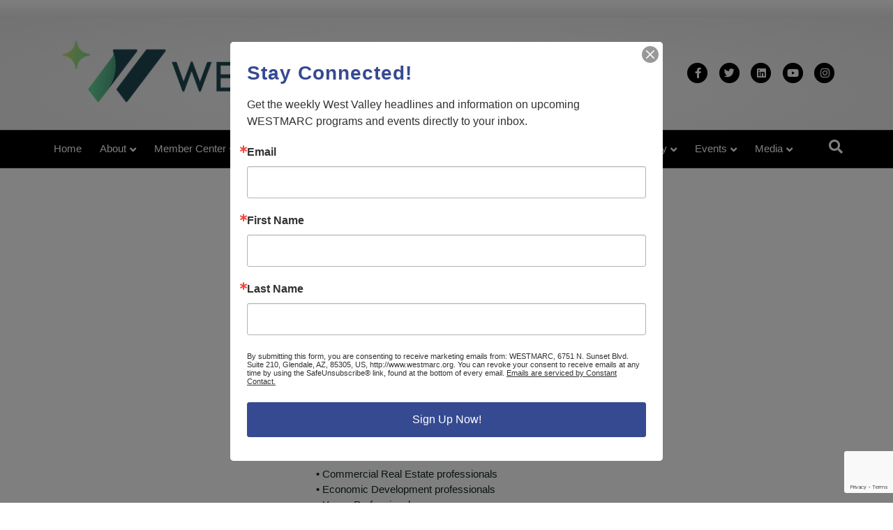

--- FILE ---
content_type: text/html; charset=utf-8
request_url: https://www.google.com/recaptcha/api2/anchor?ar=1&k=6LfHrSkUAAAAAPnKk5cT6JuKlKPzbwyTYuO8--Vr&co=aHR0cHM6Ly93d3cud2VzdG1hcmMub3JnOjQ0Mw..&hl=en&v=PoyoqOPhxBO7pBk68S4YbpHZ&size=invisible&anchor-ms=20000&execute-ms=30000&cb=gur8di30rlrr
body_size: 49548
content:
<!DOCTYPE HTML><html dir="ltr" lang="en"><head><meta http-equiv="Content-Type" content="text/html; charset=UTF-8">
<meta http-equiv="X-UA-Compatible" content="IE=edge">
<title>reCAPTCHA</title>
<style type="text/css">
/* cyrillic-ext */
@font-face {
  font-family: 'Roboto';
  font-style: normal;
  font-weight: 400;
  font-stretch: 100%;
  src: url(//fonts.gstatic.com/s/roboto/v48/KFO7CnqEu92Fr1ME7kSn66aGLdTylUAMa3GUBHMdazTgWw.woff2) format('woff2');
  unicode-range: U+0460-052F, U+1C80-1C8A, U+20B4, U+2DE0-2DFF, U+A640-A69F, U+FE2E-FE2F;
}
/* cyrillic */
@font-face {
  font-family: 'Roboto';
  font-style: normal;
  font-weight: 400;
  font-stretch: 100%;
  src: url(//fonts.gstatic.com/s/roboto/v48/KFO7CnqEu92Fr1ME7kSn66aGLdTylUAMa3iUBHMdazTgWw.woff2) format('woff2');
  unicode-range: U+0301, U+0400-045F, U+0490-0491, U+04B0-04B1, U+2116;
}
/* greek-ext */
@font-face {
  font-family: 'Roboto';
  font-style: normal;
  font-weight: 400;
  font-stretch: 100%;
  src: url(//fonts.gstatic.com/s/roboto/v48/KFO7CnqEu92Fr1ME7kSn66aGLdTylUAMa3CUBHMdazTgWw.woff2) format('woff2');
  unicode-range: U+1F00-1FFF;
}
/* greek */
@font-face {
  font-family: 'Roboto';
  font-style: normal;
  font-weight: 400;
  font-stretch: 100%;
  src: url(//fonts.gstatic.com/s/roboto/v48/KFO7CnqEu92Fr1ME7kSn66aGLdTylUAMa3-UBHMdazTgWw.woff2) format('woff2');
  unicode-range: U+0370-0377, U+037A-037F, U+0384-038A, U+038C, U+038E-03A1, U+03A3-03FF;
}
/* math */
@font-face {
  font-family: 'Roboto';
  font-style: normal;
  font-weight: 400;
  font-stretch: 100%;
  src: url(//fonts.gstatic.com/s/roboto/v48/KFO7CnqEu92Fr1ME7kSn66aGLdTylUAMawCUBHMdazTgWw.woff2) format('woff2');
  unicode-range: U+0302-0303, U+0305, U+0307-0308, U+0310, U+0312, U+0315, U+031A, U+0326-0327, U+032C, U+032F-0330, U+0332-0333, U+0338, U+033A, U+0346, U+034D, U+0391-03A1, U+03A3-03A9, U+03B1-03C9, U+03D1, U+03D5-03D6, U+03F0-03F1, U+03F4-03F5, U+2016-2017, U+2034-2038, U+203C, U+2040, U+2043, U+2047, U+2050, U+2057, U+205F, U+2070-2071, U+2074-208E, U+2090-209C, U+20D0-20DC, U+20E1, U+20E5-20EF, U+2100-2112, U+2114-2115, U+2117-2121, U+2123-214F, U+2190, U+2192, U+2194-21AE, U+21B0-21E5, U+21F1-21F2, U+21F4-2211, U+2213-2214, U+2216-22FF, U+2308-230B, U+2310, U+2319, U+231C-2321, U+2336-237A, U+237C, U+2395, U+239B-23B7, U+23D0, U+23DC-23E1, U+2474-2475, U+25AF, U+25B3, U+25B7, U+25BD, U+25C1, U+25CA, U+25CC, U+25FB, U+266D-266F, U+27C0-27FF, U+2900-2AFF, U+2B0E-2B11, U+2B30-2B4C, U+2BFE, U+3030, U+FF5B, U+FF5D, U+1D400-1D7FF, U+1EE00-1EEFF;
}
/* symbols */
@font-face {
  font-family: 'Roboto';
  font-style: normal;
  font-weight: 400;
  font-stretch: 100%;
  src: url(//fonts.gstatic.com/s/roboto/v48/KFO7CnqEu92Fr1ME7kSn66aGLdTylUAMaxKUBHMdazTgWw.woff2) format('woff2');
  unicode-range: U+0001-000C, U+000E-001F, U+007F-009F, U+20DD-20E0, U+20E2-20E4, U+2150-218F, U+2190, U+2192, U+2194-2199, U+21AF, U+21E6-21F0, U+21F3, U+2218-2219, U+2299, U+22C4-22C6, U+2300-243F, U+2440-244A, U+2460-24FF, U+25A0-27BF, U+2800-28FF, U+2921-2922, U+2981, U+29BF, U+29EB, U+2B00-2BFF, U+4DC0-4DFF, U+FFF9-FFFB, U+10140-1018E, U+10190-1019C, U+101A0, U+101D0-101FD, U+102E0-102FB, U+10E60-10E7E, U+1D2C0-1D2D3, U+1D2E0-1D37F, U+1F000-1F0FF, U+1F100-1F1AD, U+1F1E6-1F1FF, U+1F30D-1F30F, U+1F315, U+1F31C, U+1F31E, U+1F320-1F32C, U+1F336, U+1F378, U+1F37D, U+1F382, U+1F393-1F39F, U+1F3A7-1F3A8, U+1F3AC-1F3AF, U+1F3C2, U+1F3C4-1F3C6, U+1F3CA-1F3CE, U+1F3D4-1F3E0, U+1F3ED, U+1F3F1-1F3F3, U+1F3F5-1F3F7, U+1F408, U+1F415, U+1F41F, U+1F426, U+1F43F, U+1F441-1F442, U+1F444, U+1F446-1F449, U+1F44C-1F44E, U+1F453, U+1F46A, U+1F47D, U+1F4A3, U+1F4B0, U+1F4B3, U+1F4B9, U+1F4BB, U+1F4BF, U+1F4C8-1F4CB, U+1F4D6, U+1F4DA, U+1F4DF, U+1F4E3-1F4E6, U+1F4EA-1F4ED, U+1F4F7, U+1F4F9-1F4FB, U+1F4FD-1F4FE, U+1F503, U+1F507-1F50B, U+1F50D, U+1F512-1F513, U+1F53E-1F54A, U+1F54F-1F5FA, U+1F610, U+1F650-1F67F, U+1F687, U+1F68D, U+1F691, U+1F694, U+1F698, U+1F6AD, U+1F6B2, U+1F6B9-1F6BA, U+1F6BC, U+1F6C6-1F6CF, U+1F6D3-1F6D7, U+1F6E0-1F6EA, U+1F6F0-1F6F3, U+1F6F7-1F6FC, U+1F700-1F7FF, U+1F800-1F80B, U+1F810-1F847, U+1F850-1F859, U+1F860-1F887, U+1F890-1F8AD, U+1F8B0-1F8BB, U+1F8C0-1F8C1, U+1F900-1F90B, U+1F93B, U+1F946, U+1F984, U+1F996, U+1F9E9, U+1FA00-1FA6F, U+1FA70-1FA7C, U+1FA80-1FA89, U+1FA8F-1FAC6, U+1FACE-1FADC, U+1FADF-1FAE9, U+1FAF0-1FAF8, U+1FB00-1FBFF;
}
/* vietnamese */
@font-face {
  font-family: 'Roboto';
  font-style: normal;
  font-weight: 400;
  font-stretch: 100%;
  src: url(//fonts.gstatic.com/s/roboto/v48/KFO7CnqEu92Fr1ME7kSn66aGLdTylUAMa3OUBHMdazTgWw.woff2) format('woff2');
  unicode-range: U+0102-0103, U+0110-0111, U+0128-0129, U+0168-0169, U+01A0-01A1, U+01AF-01B0, U+0300-0301, U+0303-0304, U+0308-0309, U+0323, U+0329, U+1EA0-1EF9, U+20AB;
}
/* latin-ext */
@font-face {
  font-family: 'Roboto';
  font-style: normal;
  font-weight: 400;
  font-stretch: 100%;
  src: url(//fonts.gstatic.com/s/roboto/v48/KFO7CnqEu92Fr1ME7kSn66aGLdTylUAMa3KUBHMdazTgWw.woff2) format('woff2');
  unicode-range: U+0100-02BA, U+02BD-02C5, U+02C7-02CC, U+02CE-02D7, U+02DD-02FF, U+0304, U+0308, U+0329, U+1D00-1DBF, U+1E00-1E9F, U+1EF2-1EFF, U+2020, U+20A0-20AB, U+20AD-20C0, U+2113, U+2C60-2C7F, U+A720-A7FF;
}
/* latin */
@font-face {
  font-family: 'Roboto';
  font-style: normal;
  font-weight: 400;
  font-stretch: 100%;
  src: url(//fonts.gstatic.com/s/roboto/v48/KFO7CnqEu92Fr1ME7kSn66aGLdTylUAMa3yUBHMdazQ.woff2) format('woff2');
  unicode-range: U+0000-00FF, U+0131, U+0152-0153, U+02BB-02BC, U+02C6, U+02DA, U+02DC, U+0304, U+0308, U+0329, U+2000-206F, U+20AC, U+2122, U+2191, U+2193, U+2212, U+2215, U+FEFF, U+FFFD;
}
/* cyrillic-ext */
@font-face {
  font-family: 'Roboto';
  font-style: normal;
  font-weight: 500;
  font-stretch: 100%;
  src: url(//fonts.gstatic.com/s/roboto/v48/KFO7CnqEu92Fr1ME7kSn66aGLdTylUAMa3GUBHMdazTgWw.woff2) format('woff2');
  unicode-range: U+0460-052F, U+1C80-1C8A, U+20B4, U+2DE0-2DFF, U+A640-A69F, U+FE2E-FE2F;
}
/* cyrillic */
@font-face {
  font-family: 'Roboto';
  font-style: normal;
  font-weight: 500;
  font-stretch: 100%;
  src: url(//fonts.gstatic.com/s/roboto/v48/KFO7CnqEu92Fr1ME7kSn66aGLdTylUAMa3iUBHMdazTgWw.woff2) format('woff2');
  unicode-range: U+0301, U+0400-045F, U+0490-0491, U+04B0-04B1, U+2116;
}
/* greek-ext */
@font-face {
  font-family: 'Roboto';
  font-style: normal;
  font-weight: 500;
  font-stretch: 100%;
  src: url(//fonts.gstatic.com/s/roboto/v48/KFO7CnqEu92Fr1ME7kSn66aGLdTylUAMa3CUBHMdazTgWw.woff2) format('woff2');
  unicode-range: U+1F00-1FFF;
}
/* greek */
@font-face {
  font-family: 'Roboto';
  font-style: normal;
  font-weight: 500;
  font-stretch: 100%;
  src: url(//fonts.gstatic.com/s/roboto/v48/KFO7CnqEu92Fr1ME7kSn66aGLdTylUAMa3-UBHMdazTgWw.woff2) format('woff2');
  unicode-range: U+0370-0377, U+037A-037F, U+0384-038A, U+038C, U+038E-03A1, U+03A3-03FF;
}
/* math */
@font-face {
  font-family: 'Roboto';
  font-style: normal;
  font-weight: 500;
  font-stretch: 100%;
  src: url(//fonts.gstatic.com/s/roboto/v48/KFO7CnqEu92Fr1ME7kSn66aGLdTylUAMawCUBHMdazTgWw.woff2) format('woff2');
  unicode-range: U+0302-0303, U+0305, U+0307-0308, U+0310, U+0312, U+0315, U+031A, U+0326-0327, U+032C, U+032F-0330, U+0332-0333, U+0338, U+033A, U+0346, U+034D, U+0391-03A1, U+03A3-03A9, U+03B1-03C9, U+03D1, U+03D5-03D6, U+03F0-03F1, U+03F4-03F5, U+2016-2017, U+2034-2038, U+203C, U+2040, U+2043, U+2047, U+2050, U+2057, U+205F, U+2070-2071, U+2074-208E, U+2090-209C, U+20D0-20DC, U+20E1, U+20E5-20EF, U+2100-2112, U+2114-2115, U+2117-2121, U+2123-214F, U+2190, U+2192, U+2194-21AE, U+21B0-21E5, U+21F1-21F2, U+21F4-2211, U+2213-2214, U+2216-22FF, U+2308-230B, U+2310, U+2319, U+231C-2321, U+2336-237A, U+237C, U+2395, U+239B-23B7, U+23D0, U+23DC-23E1, U+2474-2475, U+25AF, U+25B3, U+25B7, U+25BD, U+25C1, U+25CA, U+25CC, U+25FB, U+266D-266F, U+27C0-27FF, U+2900-2AFF, U+2B0E-2B11, U+2B30-2B4C, U+2BFE, U+3030, U+FF5B, U+FF5D, U+1D400-1D7FF, U+1EE00-1EEFF;
}
/* symbols */
@font-face {
  font-family: 'Roboto';
  font-style: normal;
  font-weight: 500;
  font-stretch: 100%;
  src: url(//fonts.gstatic.com/s/roboto/v48/KFO7CnqEu92Fr1ME7kSn66aGLdTylUAMaxKUBHMdazTgWw.woff2) format('woff2');
  unicode-range: U+0001-000C, U+000E-001F, U+007F-009F, U+20DD-20E0, U+20E2-20E4, U+2150-218F, U+2190, U+2192, U+2194-2199, U+21AF, U+21E6-21F0, U+21F3, U+2218-2219, U+2299, U+22C4-22C6, U+2300-243F, U+2440-244A, U+2460-24FF, U+25A0-27BF, U+2800-28FF, U+2921-2922, U+2981, U+29BF, U+29EB, U+2B00-2BFF, U+4DC0-4DFF, U+FFF9-FFFB, U+10140-1018E, U+10190-1019C, U+101A0, U+101D0-101FD, U+102E0-102FB, U+10E60-10E7E, U+1D2C0-1D2D3, U+1D2E0-1D37F, U+1F000-1F0FF, U+1F100-1F1AD, U+1F1E6-1F1FF, U+1F30D-1F30F, U+1F315, U+1F31C, U+1F31E, U+1F320-1F32C, U+1F336, U+1F378, U+1F37D, U+1F382, U+1F393-1F39F, U+1F3A7-1F3A8, U+1F3AC-1F3AF, U+1F3C2, U+1F3C4-1F3C6, U+1F3CA-1F3CE, U+1F3D4-1F3E0, U+1F3ED, U+1F3F1-1F3F3, U+1F3F5-1F3F7, U+1F408, U+1F415, U+1F41F, U+1F426, U+1F43F, U+1F441-1F442, U+1F444, U+1F446-1F449, U+1F44C-1F44E, U+1F453, U+1F46A, U+1F47D, U+1F4A3, U+1F4B0, U+1F4B3, U+1F4B9, U+1F4BB, U+1F4BF, U+1F4C8-1F4CB, U+1F4D6, U+1F4DA, U+1F4DF, U+1F4E3-1F4E6, U+1F4EA-1F4ED, U+1F4F7, U+1F4F9-1F4FB, U+1F4FD-1F4FE, U+1F503, U+1F507-1F50B, U+1F50D, U+1F512-1F513, U+1F53E-1F54A, U+1F54F-1F5FA, U+1F610, U+1F650-1F67F, U+1F687, U+1F68D, U+1F691, U+1F694, U+1F698, U+1F6AD, U+1F6B2, U+1F6B9-1F6BA, U+1F6BC, U+1F6C6-1F6CF, U+1F6D3-1F6D7, U+1F6E0-1F6EA, U+1F6F0-1F6F3, U+1F6F7-1F6FC, U+1F700-1F7FF, U+1F800-1F80B, U+1F810-1F847, U+1F850-1F859, U+1F860-1F887, U+1F890-1F8AD, U+1F8B0-1F8BB, U+1F8C0-1F8C1, U+1F900-1F90B, U+1F93B, U+1F946, U+1F984, U+1F996, U+1F9E9, U+1FA00-1FA6F, U+1FA70-1FA7C, U+1FA80-1FA89, U+1FA8F-1FAC6, U+1FACE-1FADC, U+1FADF-1FAE9, U+1FAF0-1FAF8, U+1FB00-1FBFF;
}
/* vietnamese */
@font-face {
  font-family: 'Roboto';
  font-style: normal;
  font-weight: 500;
  font-stretch: 100%;
  src: url(//fonts.gstatic.com/s/roboto/v48/KFO7CnqEu92Fr1ME7kSn66aGLdTylUAMa3OUBHMdazTgWw.woff2) format('woff2');
  unicode-range: U+0102-0103, U+0110-0111, U+0128-0129, U+0168-0169, U+01A0-01A1, U+01AF-01B0, U+0300-0301, U+0303-0304, U+0308-0309, U+0323, U+0329, U+1EA0-1EF9, U+20AB;
}
/* latin-ext */
@font-face {
  font-family: 'Roboto';
  font-style: normal;
  font-weight: 500;
  font-stretch: 100%;
  src: url(//fonts.gstatic.com/s/roboto/v48/KFO7CnqEu92Fr1ME7kSn66aGLdTylUAMa3KUBHMdazTgWw.woff2) format('woff2');
  unicode-range: U+0100-02BA, U+02BD-02C5, U+02C7-02CC, U+02CE-02D7, U+02DD-02FF, U+0304, U+0308, U+0329, U+1D00-1DBF, U+1E00-1E9F, U+1EF2-1EFF, U+2020, U+20A0-20AB, U+20AD-20C0, U+2113, U+2C60-2C7F, U+A720-A7FF;
}
/* latin */
@font-face {
  font-family: 'Roboto';
  font-style: normal;
  font-weight: 500;
  font-stretch: 100%;
  src: url(//fonts.gstatic.com/s/roboto/v48/KFO7CnqEu92Fr1ME7kSn66aGLdTylUAMa3yUBHMdazQ.woff2) format('woff2');
  unicode-range: U+0000-00FF, U+0131, U+0152-0153, U+02BB-02BC, U+02C6, U+02DA, U+02DC, U+0304, U+0308, U+0329, U+2000-206F, U+20AC, U+2122, U+2191, U+2193, U+2212, U+2215, U+FEFF, U+FFFD;
}
/* cyrillic-ext */
@font-face {
  font-family: 'Roboto';
  font-style: normal;
  font-weight: 900;
  font-stretch: 100%;
  src: url(//fonts.gstatic.com/s/roboto/v48/KFO7CnqEu92Fr1ME7kSn66aGLdTylUAMa3GUBHMdazTgWw.woff2) format('woff2');
  unicode-range: U+0460-052F, U+1C80-1C8A, U+20B4, U+2DE0-2DFF, U+A640-A69F, U+FE2E-FE2F;
}
/* cyrillic */
@font-face {
  font-family: 'Roboto';
  font-style: normal;
  font-weight: 900;
  font-stretch: 100%;
  src: url(//fonts.gstatic.com/s/roboto/v48/KFO7CnqEu92Fr1ME7kSn66aGLdTylUAMa3iUBHMdazTgWw.woff2) format('woff2');
  unicode-range: U+0301, U+0400-045F, U+0490-0491, U+04B0-04B1, U+2116;
}
/* greek-ext */
@font-face {
  font-family: 'Roboto';
  font-style: normal;
  font-weight: 900;
  font-stretch: 100%;
  src: url(//fonts.gstatic.com/s/roboto/v48/KFO7CnqEu92Fr1ME7kSn66aGLdTylUAMa3CUBHMdazTgWw.woff2) format('woff2');
  unicode-range: U+1F00-1FFF;
}
/* greek */
@font-face {
  font-family: 'Roboto';
  font-style: normal;
  font-weight: 900;
  font-stretch: 100%;
  src: url(//fonts.gstatic.com/s/roboto/v48/KFO7CnqEu92Fr1ME7kSn66aGLdTylUAMa3-UBHMdazTgWw.woff2) format('woff2');
  unicode-range: U+0370-0377, U+037A-037F, U+0384-038A, U+038C, U+038E-03A1, U+03A3-03FF;
}
/* math */
@font-face {
  font-family: 'Roboto';
  font-style: normal;
  font-weight: 900;
  font-stretch: 100%;
  src: url(//fonts.gstatic.com/s/roboto/v48/KFO7CnqEu92Fr1ME7kSn66aGLdTylUAMawCUBHMdazTgWw.woff2) format('woff2');
  unicode-range: U+0302-0303, U+0305, U+0307-0308, U+0310, U+0312, U+0315, U+031A, U+0326-0327, U+032C, U+032F-0330, U+0332-0333, U+0338, U+033A, U+0346, U+034D, U+0391-03A1, U+03A3-03A9, U+03B1-03C9, U+03D1, U+03D5-03D6, U+03F0-03F1, U+03F4-03F5, U+2016-2017, U+2034-2038, U+203C, U+2040, U+2043, U+2047, U+2050, U+2057, U+205F, U+2070-2071, U+2074-208E, U+2090-209C, U+20D0-20DC, U+20E1, U+20E5-20EF, U+2100-2112, U+2114-2115, U+2117-2121, U+2123-214F, U+2190, U+2192, U+2194-21AE, U+21B0-21E5, U+21F1-21F2, U+21F4-2211, U+2213-2214, U+2216-22FF, U+2308-230B, U+2310, U+2319, U+231C-2321, U+2336-237A, U+237C, U+2395, U+239B-23B7, U+23D0, U+23DC-23E1, U+2474-2475, U+25AF, U+25B3, U+25B7, U+25BD, U+25C1, U+25CA, U+25CC, U+25FB, U+266D-266F, U+27C0-27FF, U+2900-2AFF, U+2B0E-2B11, U+2B30-2B4C, U+2BFE, U+3030, U+FF5B, U+FF5D, U+1D400-1D7FF, U+1EE00-1EEFF;
}
/* symbols */
@font-face {
  font-family: 'Roboto';
  font-style: normal;
  font-weight: 900;
  font-stretch: 100%;
  src: url(//fonts.gstatic.com/s/roboto/v48/KFO7CnqEu92Fr1ME7kSn66aGLdTylUAMaxKUBHMdazTgWw.woff2) format('woff2');
  unicode-range: U+0001-000C, U+000E-001F, U+007F-009F, U+20DD-20E0, U+20E2-20E4, U+2150-218F, U+2190, U+2192, U+2194-2199, U+21AF, U+21E6-21F0, U+21F3, U+2218-2219, U+2299, U+22C4-22C6, U+2300-243F, U+2440-244A, U+2460-24FF, U+25A0-27BF, U+2800-28FF, U+2921-2922, U+2981, U+29BF, U+29EB, U+2B00-2BFF, U+4DC0-4DFF, U+FFF9-FFFB, U+10140-1018E, U+10190-1019C, U+101A0, U+101D0-101FD, U+102E0-102FB, U+10E60-10E7E, U+1D2C0-1D2D3, U+1D2E0-1D37F, U+1F000-1F0FF, U+1F100-1F1AD, U+1F1E6-1F1FF, U+1F30D-1F30F, U+1F315, U+1F31C, U+1F31E, U+1F320-1F32C, U+1F336, U+1F378, U+1F37D, U+1F382, U+1F393-1F39F, U+1F3A7-1F3A8, U+1F3AC-1F3AF, U+1F3C2, U+1F3C4-1F3C6, U+1F3CA-1F3CE, U+1F3D4-1F3E0, U+1F3ED, U+1F3F1-1F3F3, U+1F3F5-1F3F7, U+1F408, U+1F415, U+1F41F, U+1F426, U+1F43F, U+1F441-1F442, U+1F444, U+1F446-1F449, U+1F44C-1F44E, U+1F453, U+1F46A, U+1F47D, U+1F4A3, U+1F4B0, U+1F4B3, U+1F4B9, U+1F4BB, U+1F4BF, U+1F4C8-1F4CB, U+1F4D6, U+1F4DA, U+1F4DF, U+1F4E3-1F4E6, U+1F4EA-1F4ED, U+1F4F7, U+1F4F9-1F4FB, U+1F4FD-1F4FE, U+1F503, U+1F507-1F50B, U+1F50D, U+1F512-1F513, U+1F53E-1F54A, U+1F54F-1F5FA, U+1F610, U+1F650-1F67F, U+1F687, U+1F68D, U+1F691, U+1F694, U+1F698, U+1F6AD, U+1F6B2, U+1F6B9-1F6BA, U+1F6BC, U+1F6C6-1F6CF, U+1F6D3-1F6D7, U+1F6E0-1F6EA, U+1F6F0-1F6F3, U+1F6F7-1F6FC, U+1F700-1F7FF, U+1F800-1F80B, U+1F810-1F847, U+1F850-1F859, U+1F860-1F887, U+1F890-1F8AD, U+1F8B0-1F8BB, U+1F8C0-1F8C1, U+1F900-1F90B, U+1F93B, U+1F946, U+1F984, U+1F996, U+1F9E9, U+1FA00-1FA6F, U+1FA70-1FA7C, U+1FA80-1FA89, U+1FA8F-1FAC6, U+1FACE-1FADC, U+1FADF-1FAE9, U+1FAF0-1FAF8, U+1FB00-1FBFF;
}
/* vietnamese */
@font-face {
  font-family: 'Roboto';
  font-style: normal;
  font-weight: 900;
  font-stretch: 100%;
  src: url(//fonts.gstatic.com/s/roboto/v48/KFO7CnqEu92Fr1ME7kSn66aGLdTylUAMa3OUBHMdazTgWw.woff2) format('woff2');
  unicode-range: U+0102-0103, U+0110-0111, U+0128-0129, U+0168-0169, U+01A0-01A1, U+01AF-01B0, U+0300-0301, U+0303-0304, U+0308-0309, U+0323, U+0329, U+1EA0-1EF9, U+20AB;
}
/* latin-ext */
@font-face {
  font-family: 'Roboto';
  font-style: normal;
  font-weight: 900;
  font-stretch: 100%;
  src: url(//fonts.gstatic.com/s/roboto/v48/KFO7CnqEu92Fr1ME7kSn66aGLdTylUAMa3KUBHMdazTgWw.woff2) format('woff2');
  unicode-range: U+0100-02BA, U+02BD-02C5, U+02C7-02CC, U+02CE-02D7, U+02DD-02FF, U+0304, U+0308, U+0329, U+1D00-1DBF, U+1E00-1E9F, U+1EF2-1EFF, U+2020, U+20A0-20AB, U+20AD-20C0, U+2113, U+2C60-2C7F, U+A720-A7FF;
}
/* latin */
@font-face {
  font-family: 'Roboto';
  font-style: normal;
  font-weight: 900;
  font-stretch: 100%;
  src: url(//fonts.gstatic.com/s/roboto/v48/KFO7CnqEu92Fr1ME7kSn66aGLdTylUAMa3yUBHMdazQ.woff2) format('woff2');
  unicode-range: U+0000-00FF, U+0131, U+0152-0153, U+02BB-02BC, U+02C6, U+02DA, U+02DC, U+0304, U+0308, U+0329, U+2000-206F, U+20AC, U+2122, U+2191, U+2193, U+2212, U+2215, U+FEFF, U+FFFD;
}

</style>
<link rel="stylesheet" type="text/css" href="https://www.gstatic.com/recaptcha/releases/PoyoqOPhxBO7pBk68S4YbpHZ/styles__ltr.css">
<script nonce="4c32K6RiyAnNhajGOUqdXA" type="text/javascript">window['__recaptcha_api'] = 'https://www.google.com/recaptcha/api2/';</script>
<script type="text/javascript" src="https://www.gstatic.com/recaptcha/releases/PoyoqOPhxBO7pBk68S4YbpHZ/recaptcha__en.js" nonce="4c32K6RiyAnNhajGOUqdXA">
      
    </script></head>
<body><div id="rc-anchor-alert" class="rc-anchor-alert"></div>
<input type="hidden" id="recaptcha-token" value="[base64]">
<script type="text/javascript" nonce="4c32K6RiyAnNhajGOUqdXA">
      recaptcha.anchor.Main.init("[\x22ainput\x22,[\x22bgdata\x22,\x22\x22,\[base64]/[base64]/[base64]/ZyhXLGgpOnEoW04sMjEsbF0sVywwKSxoKSxmYWxzZSxmYWxzZSl9Y2F0Y2goayl7RygzNTgsVyk/[base64]/[base64]/[base64]/[base64]/[base64]/[base64]/[base64]/bmV3IEJbT10oRFswXSk6dz09Mj9uZXcgQltPXShEWzBdLERbMV0pOnc9PTM/bmV3IEJbT10oRFswXSxEWzFdLERbMl0pOnc9PTQ/[base64]/[base64]/[base64]/[base64]/[base64]\\u003d\x22,\[base64]\x22,\x22wrHDmUQ0w48UBMK5Q04KH8Oaw6I0wrlfRA9AIMOhw487YsKZYsKBc8O2eC3CnMOJw7F0w7jDqsOBw6HDo8OOVC7Dk8KnNsOwFMKRHXPDljPDrMOsw6bCs8Orw4tRwprDpMOTw57ClsO/Ul1oCcK7wrBKw5XCj1hqZmnDu00XRMOvw6zDqMOWw7cdRMKQB8O2cMKWw4HCoBhAFsOMw5XDvGHDp8OTThouwr3DoSkvA8OiXGrCr8Kzw7gRwpJFwqDDrAFDw5HDlcO3w7TDsUJywp/Dv8OPGGh4wq3CoMKabsKgwpBZXk5nw5EQwpTDi3s5wrPCmiN7QCLDuxbClzvDj8KHBsOswpcSdzjChRDDiB/CiBLDnUU2wpFbwr5Fw7zCtD7DmhvCjcOkb0vCjGvDucK8G8KcNj5uC27Dp2cuwoXCjsKqw7rCnsOCwpDDtTfCjmzDkn7DhSnDksKAYMKmwoomwrtNaW9Iwr7Clm9/w4wyCmdYw5JhJcKbDATCrXpQwq0gZMKhJ8KSwoABw6/DkcOMZsO6HMOOHXcXw7HDlsKNYFtYU8KmwoUowqvDmBTDtXHDjMKmwpAecBkTaVcNwpZWw6c2w7ZHw5tCLW8/[base64]/CjMKjVMKjDmvDvxHCs8KHe8KDAsOFfcO8wo4Gw4/DpVF+w4QTSMO0w6zDlcOseC0Gw5DCisOoSMKOfXgpwodiUMO6wol8P8K9LMOIwpwRw7rCpFwPPcK7MMKeKkvDqsOCRcOYw5jCrBAfAGFaDEkSHgMRw47DiylAaMOXw4XDq8OYw5PDosOqdcO8wo/DksOGw4DDvTJgacO3VSzDlcOfw64Ow7zDtMOhLsKYaT/DnRHCllVtw73Ch8KWw75VO0kkIsONO0LCqcOywqrDqGRndMOiUCzDuUlbw6/Cp8KKcRDDgGBFw4LCnj/ChCRpGVHChigtBw8tCcKUw6XDoQ3Di8KefU4YwqpHwrDCp0UiNMKdNjPDqjUVw6LCikkUZcOYw4HCkQJNbjvCjsK2SDkxRhnCsGtQwrlbw5k0YlV3w4o5LMOyc8K/NyE2EFVww4zDosKleELDuCgmYzTCrXNIX8KsNMKJw5BkYXB2w4A4w4HCnTLCm8KTwrB0TF3DnMKMY0rCnQ0Vw7FoHBl4Fip4woTDm8OVw7TCrsKKw6rDhFvChFJ5C8OkwpNJS8KPPn3Cr3t9wqbCtsKPwovDlsOOw6zDgBXCrx/DucOLwps3wqzCpcO1TGpzbsKew47Ds1jDiTbCryTCr8K4DgJeFGAQXEN9w6wRw4hlwp3Cm8K/wqlTw4LDmGHCm2fDvTwcG8K6MSRPC8K2AsKtwoPDsMKibUdXw7zCvsK+wrp+w4TDlMKMTmDDk8KrTS/DqU8HwoszWcKjX0Bqw6kjwrMvwpjDnzfCqS92w47Dj8K8w4p4XMObwr7DrsOAwqfDvm/CmxFhZT3CncOKTSsUw6Z+wr9Sw4/[base64]/CkMOzG8O+F8OZGcOiw4rDl8Kmw4hRJwFZw7XDgsOFw4XDqMKNw4QAecKKfMO/[base64]/Cs3TCogTDvsOFwoPDgwvCuMOlwppUw6LDsD7DqXkzw79JWsKPacKbWWfDi8K9wrUwf8KWFTUJYsOfwrJgw4rCm3jCtsO+wqJ7Mgolw6IXUChqw5JXOMOWPG7DjcKPVmjCksK6GMK0Mj3CnQHCp8OVw4TCicKyJz5sw4JxwottL3FSIMOmPsKlwqzDn8OQY2/DjsOvwo0Zwo0dwpVGwrvClcOdeMOaw6LDo3fChUvClcKxKcKObTZRw4jDlMK8wpTCoSNjwqPChMKZw6kRN8ONGcOTCMKCSzdaYsOpw6PCp38MbsOlVV0Jcg/CpVPDn8KoPmRrw47DgnRWwq1OAAHDhSRSwq/[base64]/DocKiXjhRw4vCvcOVIXDChMO+BMK6KcO9wp50wqVKVcK0w6HDgMOCWcKkMwPCkGPCuMOFwogkwqp0w6xfw6rCnXXDt2bCozjCtzHDnsOVY8OZwrrCisORwqPDg8OEw4nDklQ/LMOmYXrDrwA0w5PCoWBVw7NpM1DCvxrCn3DDucKaUMOqMMOuccORQBxcIHIDwrd/MsOHw5rCv3ITw5Qew67DmcKcecOGw5dyw67DgT3DiDpZJyTDj0HCswxiw790w6MLUn3CncKhw5DCtMKRw6E3w5rDg8OTw5x+wr8pd8OeBMKhMsKBLsOYw5vCisOww5bDh8KNKmAHDiQjwozDsMKAVk/[base64]/CjMK+w5/CicODwrPDvcOTAcO5wrtyw4DCoFrDtcOcdsO8bMK4SATCgRZEw6ccKcOKwq/DqXN7wosSXcKCHBnDv8OIw7FDwrfDnV8Hw6XCsXFVw6jDlBQ1wqk8wrpgB0vCosOdLsKrw6BzwrHCuMKiw53Dm2PDg8Kfe8KZw4/DhMKFBMKmwqnCqUvDp8OJEHrDh38ZcsO2wpnCpMO8BTlTw59owqMCFishb8ODwrHDuMKPwq/DqVrDksKEw5gUYAbDuMK2fsOcwp7Cnw4qworChMObwq4tWMOJwodEcsKbZBrCp8O8fCXDu0nCsgLDuTrDhsOnw7gfwr/Dj2tzNhIAw6zDnm7CrRZdFVsEKsOieMKmc1rDjMOPGk8vfxnDuF/DisO/w4YnworDj8KZwoYAw7cZw4/Ciw7DksKyQ0fDn2HDqW8Iw5TDpsKmw4lbesKYw4jChH88w5jCuMKGwrwCw5PCsVVKPMOWTC3Dl8KQZMOWw70hw7QWH2HDusKyLSbCjT9JwrEQXsOqwqDCoQbCjMKrwqlPw73DrD82wrQPw4rDkx3DqnfDvsKAw4HCpRjDqcKowp/[base64]/[base64]/[base64]/[base64]/DgcKyZMKsEcKQEcOQw5PDlsOGwpxOw64Pw7fDkm7ClT0mdlFjw7UQw5/CjUl3TEdqVyBUwpY0akkND8OXwr3Dky3DjQwhPMK7w6Z8w7IiwpzDjMKxwr8TMGjDhMK/DQrDjlkFwq0NwqjCr8K1JcOvw6t3wr/Cp1dOAcOOw6PDpm/DlCPDoMKDw7dgwrdyCQhpwovDksKQwqfCgzdyw6jDhcKUwpBHXVxawrDDuRPCnyJzwrrDpQLDjGhiw4TDnyDCqX1Qw4PDpRnDtcOKAsOLfsKDwq/DnTnCu8OgJsOOd11PwrDCrTTCjcK2wofDn8KNf8OtwozDr2JfCMKdw4XDscKkUsOMw5/CncOuN8K1wp9Mw5J5SDY5V8OdJ8Kiw4RmwoA6w4JnfndpDD/DgQLDmcKswoR1w4c1wpzDulEPPzHCrVMvI8OiCUVmeMKXPsKWwoHCu8O3w7XDt3gGbMOzwqLDgcOjPgnCjWlTwpjCpMOPM8KTfBMhw5DCpTg8QAI/w5oXwooeCMOQJ8KUOBnCj8KEIV/ClsOMBF/ChsO5GHt9IBs0RsK3wpwJMXdJwopiEwvCilMfPyRfDXAfYGbCt8OYwrzCtMOocsOkWHLCuzrDj8KiUsK4woHDiioGajwFw4DDo8OsU3bDgcKXwrVJT8Oow5IzwqTCrwDCpMOIRDoQPQ51HsKOTnZRw6DCozzCtW/[base64]/[base64]/DunPDkGYjwpI1wp/CljBjw4/DlCXCp0Jfw67Di3sSLcOJwo3CsxrDsmFywqAAwovCssKQw4IaGGFofMKsEsK+OMOiwqZZw6XCsMK+w5EBLg4TDcOPBwsLIEczwpDCiC3Cuj9pQBAjw4fCijhdw7bClnZGw6/[base64]/[base64]/NEbDlURTw6zDplZ7KsOOwpnChsOTVnsewq16wqDDuz7DlmYJwpdIGsOHNRd4w4XDknjCvRpaW0TCgQplW8O8b8O8wpDDnRALwqdlGsK5w5LDt8OgA8KRw5TCg8O4w7Zjw6c/[base64]/Cvk7DrQbCrsOKwpbDkcKxVsOfV28zw4ZAWhx/CMOfJFbCrMKrU8Kxw7YzMgvDtQcFb1/[base64]/w79/w4FsWMO6H8OKHMO1w5cLEcKnw4FQwofDqn1/NG1SN8Opw6BEEMOOHWUbNF48XcKub8O7woI/w706wqtRYsOwGMKDOMOKe1vCoTccwpAbwonCrsKaFCRFTcO8wp4yNgbDsWzCh3vCqBhmdQ7CuScqZsK3KsK0W1/[base64]/Do1Vyw5TCucO1w5tow5bDj8KJwpfDtn/CjMO7w4hgNjrDqMOZWQN6KcKAw4c3w58MAAZqw5sLwrBmdC3CgS81IcOXO8OyScKhwqc0w5AAwrfDqGd6YHnDtEMzw6MuPn1IbcOdwrfDkgEvSG/Do3nChsOUG8OCw57Cg8KnEDoSSn0Pa0jDr3PCrQbDngcxwox4w4xPwqB+CggsfcK6cAEmw6VOFiLCqcKoDSzCjsOqScKpRMO7wo7DvcKaw4Alw4Vjwro6ecOOTMK/w6/[base64]/[base64]/NsOvw48fHMKwTB/CtnoTwpEiRsOQAcKsMVFEwrsKZ8OzNG7CnsOWHhzDhcO8PMOZDUTCunNIGR/CsxLChWpmK8KzI2dgw43DiTrCssOhwqUdw7J/wq/DtcOVw5l5MGnDo8OUwpfDvm/DhsKLcMKDwrLDuWTCkFrDu8Kww5LDrxoTEcK6CADCoAfDksKsw4HChTgTW2nCskDDnMOmLMK0w47DsALCgXrCkiBywo3Cs8O2TDHCp2IKPgrCncOEC8KjAHjDiwfDuMK+WMKWNMOSw53DsHh5wpHDsMOsC3FlwoTDvQvCpUZSwqoVwpXDg3I0Gy/CoBDCtgEvJlLCkQ7DgHfCri3Dh1QoRCNVcxnDtSscTG8Ww4AVTsOHdQoee07CrltNw60IRcKhe8KnA35ENMObw4XCkT0zMsKTD8O3f8Omwro/[base64]/CpWLCtsOsPyTDu3vDqy0TTBHCssKCQmNgw5/Dhg3DphPDnAhJwoPDr8OCwqPDsG5jw7cPV8OPJcODw5HCiMOlXcKkYcOxwqHDksK4E8OIKcOgL8OMwqvDm8KNw4cww5DDv2Ugw4hYwpIiw6IdwrzDiDjDpD/DvMKXwq3CnntIwp7DiMOvZkw+wo3CpFTCmSTCgGPCrV4Tw5AAw4Zaw6gvOnlwNWNQGMOcPMOEwr9Rw4vCgkJNF2Z9wobCsMKjBMOJABJbwq7DtMOAw7/[base64]/Ck1YYVw0uBsKVBy3DqSLCm0vDv8ORdsKCDMOMw6gyXlDDpcOyw53DqcKdDsKuwrZOw6vDuEbCpiEGN3BbwrnDosOBwq3Ci8KEwqsIw4ZvCMK0PVjCvMKUw5U1wqjCmTLCiURiw7zDnXpmZ8K/w7zCp0Z8wp4dEMKzw59xAAlpXjsfZMO+SWwwYMOVwo0PCldfw4ZYwo7DksKjcMOSw6bDqD/DtsKYEMKHw7AUM8ORw6Jqw4oEXcKWO8OAS1LDuzXDlH7DjsKOTMOqw7tARMKvwrQYRcOddMObfQTCjcOEBTTDnDfDhcOCHhjCpg03wqBbw5bDnMOKJAPDv8Ocw7R/w6HCh0XDnCPCncKGOQt5fcKqc8KWwo/[base64]/Cp3sFaV7DksOmCh7Dm2MvFcORwpbCmcK0URLDq2vDj8O/EsOJOD3DpcOrIcKawoHDljoVwpXCmcOpOcK+T8OYw73CjjZSGC3DvRLDtCMuw7wZw47Cn8KbA8KDS8KvwptGAkRtwrPCiMKGw77DusOLwrUiPDZtLMOpdMODwpNDTQ1dw6tfw4TDmcOYw7YewprDpCdewpfChW8Ww5PDpcOnB37DncOaw4FNw5nDlW/CjD7DscK0w5RvwrHClFnDtcOcw6sUXMKVbS/Dg8KZw5psGcKwAMK8wrhow6YNCsOgwrQ0w5kuM03CthwTwrdzdjvCmyFEOAXDnSDCn1crwoALw5LDmx5pcMOMcMKuMiLCusOpworCg2VxwojDk8KwAsOrdMK9eEEkworDusKuAsKIw6kiwoIuwr7DtTXCrXI/[base64]/CjTPCtMKcwoZpw53CpsKpwpDCucKWw692LHsmw48Qwqx+WxxRW8OxcFrDjD9veMOlwrg/[base64]/[base64]/CtRjDi8O1KMOZaAJTwpTCr0wnw7UHwqYZwqXCqSDDtMKJEMK/w6s5ZhsbAMOhRcKHIEvDrlwWw69eTCZ1w5TCmcKLbnjCgkPCvcK4I1TDoMOvSjp+EcK+w5DCmiddw67CncKNwoTCp0EzZMOpfE0HWSs8w5EnRWNbfMKMw49bPW5rY0nDg8KDw5DChMKnwrlffhQowr7CuQzCozbDisO+wpk/DsObH3dcw4N7NcKMwoETKcOhw4t8wqjDhVTCkMO2JcOFXcK/IMKKWcKzecOyw7YSJg/CiVrDigYAwrY6wo41AQQ+NMKvO8OPG8OkZsOsT8OEwrHCt2nClcKYw6kcfsOuEcK/[base64]/[base64]/[base64]/[base64]/DokJ0wpVZdMKJOsOeLMOCwp4VFUopw77DisOQJsKww6TCtMOKXFRcQ8KEw6LDscK3wq/CnsKAPx7CksOLw5vDt0rDpiHDhVYdTRXCmcO9w5UgXcKewrh3bsOUG8O1w4UBYlXChizCkknDpF7DtcO+XTrDgwUww6jDqTrCp8KJCHNFw4/[base64]/CrxUmBsOHWcKbQT8Iw53Dmi9UX8Kyw5Jpwp4DwqNjwrI8w5fDhsODbsKAF8OecGg/[base64]/DiMKow73CoXrClxIgw7/[base64]/DtxY0CQjCoMKowrN9N8K7fQDDrMKVCBlFwrF2w6XCkErCkF9zCBPCgcKBJcKdwoBYaQtnHAE9PsKlw6ZIC8OqMMKFTidKw63DpcObwqkCEmPCsQvDvsKaFD47YsKAEV/CoyHCsUFcTz5zw57CkcK6w5PCu1/Du8KvwqoVOcO7w4XCr1/ChsKzcMKGw6c2PcKew7XDk3XDpTrCtsKywqjCjTXDp8KrX8OIw4bCkSsQP8K6w59LNcOAUhNiRcKqw5omwqRiw4HDsHgIwrbCh2pJS186aMKNCCw4PAvDpRh8dBVeFCUXeBnDvy/DlynCsi/DsMKYEB7DhAHCt2pdw6HCghsGw4Jswp/[base64]/Cl17ChMK7D8KywrBANTjCsUfCpMO7wp7DtcKtw7bCli3CpcOQwo3CkMO9wpLDpcK7OsKvXhM8Nj7DtsOEw6fDmw1+WRxaO8OFAh4dwpPDiT/DkMO+wqvCtMO+w4bDrUDDkicMwqbCqhjDoxh8w6bCncOZJcOTw5rCisOgwoU1w5Zrw5nCjBp9wo0FwpRhZ8Kyw6HDsMK5asKYwqjCoS/[base64]/w47CuHoFWGAgw6jCuSwPwpzCr8OTw5lRKMOnw7tyw4rDoMKUwoZIwpgbHS5/[base64]/[base64]/DvMOIwrbCgcOYQ2fDr8O9GhNFw78KwoNLw5ALw6BUPm1Aw6rDjMOUw4HCmcK0wrFYXhFYwo9bLHHCvcOjwq/CrMOfwpMHw5M0X25OFAtbeHp1w59NwpvCocKXwo3CuirChMKvw6/DsU18w5xOw7RwwpfDsBjDh8Ksw4rCnsOxw77ClRgiQcKCVcKVw7l1WcK4wqfDt8OFJcO9ZMKQwqTCn1cbw7FOw5HDisKYJMOFBnjCnMObwrpnw4vDtsOGw4LDpH4Sw57DlMOew6h0worCnGM3woZ0XcKQwqLDlcKUZCzDmcOqwqVeacOJZ8OVwp/[base64]/HsOww40Bw4LDghPDlwbDnDduNwFUasKIwpbDq8KRSmbDkMO8F8OYEcOgwoLDmUwnch5dwp7DhsOTwqliw7bDjGjCnQ/[base64]/UcKcw5zCi8Kxw7fDlmhgCgLCunXCvMONwozDqw/CqGDDk8KGRmXDtUbDqwPCiyLCnh3DkcKWwrNFNcKnSS7Cu19EXyTCgcK9wpICwro8S8OOwqNAwo3ClcOqw4QBwqbDqsKxwrPClDnDmEhxwrDDjTzCqgodUgRmfm8dw4lhQcOZw6V3w7lKw4TDrw/[base64]/CqsKmwrMVIcK1w7Y5IwjCkS4nIHLCuylIZ8OFPMO3Omsbw7ZBwqPDgsO0acOTw4jDucOkWcOpccOcfsKRwqbDlGLDgDweYjMGwo/[base64]/Dq8KHJz9awoLDlMO/SG4MDcK/LXbCk0Qnw5lacVQ1cMOnRh7DqFPCisK1E8O9XVXDl1ByNMK6dMK2wo/DrX5NIsOuwrLCsMKMw4HDvAMCw4ReOcO0w6o5BzrCoB9pRHRJw7scwoJFZsOUFCJbbsOqKUvDjHMkasOCw44Lw7jCtMOLRcKnw7PCmsKawrE+FxvCusKHw7/Dv0LDoSpCwotLw69sw7LDpkzChsOdRsK7w4wXPsKnS8KHw7RgH8O6wrBOwq/DvcO6w7fClwvCiWJMSMKiw78aKyrCqMK0K8OrR8KYVShPNF/CqcOYZhoxRMO6d8OIw4heEnnDjl0/DDZQw59Zw64TCMKmY8Omw5vDswfCrFp2eFbDiDnDhcKSR8OuZwwMwpc+URLDgmt8wqltw7/DscOraBDCiXzCmsKnUMK9McONwrkOBMOzO8KBLGjDiSdHD8O9wp/CiHMNw4rDv8KKSsKdeMK5Mnt3w5Z0w4ZTw4cCIDcdeE/CvgrCkMO5VA4/w7nCmcOVwoPCljhVw4gJwqnDry/DkCZRwrbCocOaEcOoOsK3woZpCMK5woolwrzCq8KYNhsbXsOvBMKyw5PDo1cUw7JiwprCn27DnFFFSMKHwq88wqcOElvCvsOGXUrDplRRYMKlOGTDp2DCl3DDngFEYMOfIMOvw4bCpcOlw6XDiMKGfsKpw5fDiF3DsW/DqTtbwr06w5ZFwogrBsKOw5zCi8O8W8K3wqPDmAPDj8KxUsOKwpDCrMKtw4HChMKew71XwpEsw5lURTLChzXDpW4sCsKBD8KebcKAw4/DoihawqpJPRzCoiAhw6wOCAvDhsKbwrDDlsKewpXDlQJCw6fCnMOvLcOmw6pzw6gZNsK7w6hRO8KUwoLDpEPCkMKvw5fCuiEsP8K3wqhhIHLDuMKoE07DqsO4BFdTXiPDs3/[base64]/CmcKqwrbCqsKIORDCvcOwwolqesKTw7jDhsOxw6kNElbCh8KqLVMPeQTCgcOkw7LCrMOvWGIPK8OpRMOOwqAmwpMPI13Dg8O2w6YDwq7CtDrDllnDg8OSE8KeXkAMX8Oew51ewrLCjm3CiMKvIcKABTnDiMO/[base64]/DnsOjIMOJw79TUz04w6LCiMOZRlPCpsOBwqLDpnTDn8OnHVUkw65Tw5tNf8KWwr9aUmzCphhww4dbRsO7YFXCsybCiTzCj190BcKUOMKBX8OyJ8OXRcOOwpAvHSRnIjfCpsOxfS/DvsKZw4LCoB3CnMOUwrBVbDjDgXTCk1B4wqkEdMKZQMOzwqdvUFYUFsOPwr11PcKxcATDuQzDjCALFRo/[base64]/TH5/czbDhsKKPhfDpFMDwq7Chkthwo8fGEN6fi9Bwr/CpsKqfwoowp/Ci3NZw6Bfwp/ClcOWeCLDiMK2wprCg3TCjRRXw4nCtMK/C8KFw5PCtcOtw49RwoxrdMOcG8KzYMOSwp3DhMOww6bDvRDDvzvDj8O7VMOnw7PCiMKHdsOMwpE5XB7ClBPDiE1swqrDqQlDw4nDmsOFDsKPJMKSEjTDlUvCkMOnNsOGwo9tw5LCjMKUwpHCtBY2B8OHK1zCnUTCoHTCii7DjiglwqU/GsK3w5/DucKVw7ltQFjDpHZWLgXDksOacMOBSDVswogBQcOrLcO+wqXCkMO1VRfDpcKJwrLDnHNKwr7Cp8OxMsODYcOBGBzCrcOCdsOQcVZew5UQwrPDiMKnGcKZZcOmwr/CnHzCpVoHw6HDhwLDngtfwrnDvSQPw75RfmMkw7gew4Z6A0fChi7CuMK/[base64]/worDlMO4w59ewrrDgRnDl3gBAQ83Rk3Dl8Kkw5VgQ0Adw5HDm8KZw6nCuV7Co8KhVUshw6vDuX0UR8KqwqPDlcOtTcOUP8KHwpjDiVlzDVfDsEXDtsKMwqbCilDCksKTfSLCrMOQwoh5UnbCkEnDhALDpSPCjQQCw5TDuUxwfz8gaMK/fhsZaR/[base64]/E1/CnlXCisKSWMKoQsO2W8Kyw5zCvTHDnXfCl8Kfw6N/w7Z0ZMKBwqXCtC/CnkrDtXvDm1LDhgzCuFnDlgk8XHHDiw0pS0VwH8KvNTXDvsObwpvDncKBw5pkw5c3w7zDj2fChEVbbMKHPyQzbiHCg8O8ED7Dh8OZwq/[base64]/DvcOywp4LLsOSwpzCuwbCki0ew6ZsFMKGw5jCusKuw6XCjcOve1HDnsOCAyfCpRRQF8KEw4EtMG5zDBoTw6tkw70yalN9wp7CosOmLFrCqjkCb8O/dRjDjsO3ecKfwqgNAFPDm8KyVXDCm8KdK0VHecOmGMKgA8K3w4jCqsOSwohBcsOxXMKXw7gwaEXDr8KmLEXDrmEVw6Uew68ZDVjCgR4gwp8NMD/CliXCgsOIwqAqw6VFK8KUJsK1dcOMRMORw7DDq8OJwp/ClXsYw6EMA3FEbSgyB8K8QcKma8K5ZMOVYioNwrsSwr3CssKZO8OJJsOWw5liIsOOwoESw4TCmsOdwq1aw7s2w7LDgx5hfi7DjMO2fsK3wrjDuMKtGMKQQ8OhK27DvsKuw53Cpi1Yw57DgcK/G8Odw4wsJMOww4rCpgRZOUM5wqs4CUbDo01+w57CgMKhwrgJwo/Dj8KKwrXDrsKdDkTCvGnCvivDnsK+w7ZgMcKDVMKHwqhmMTDCv3DCr1Zswr1XM3zCgsKCw6jDlxQxJHNNwqBBw7wlwrd8KmjDtBnDowJawrN7w7o4w6h+w5LDiVTDn8K1wrvDrsKobycdw5/DmgbDtsKPwr/DriPCoUkKYUVNw73DnQ3DrAh8K8OwLMO9w4ppacKUw7HDrcK4AMO+c1JEMREga8KFdMOKwp57NXDCuMO0wqEkNCwfw4YNUBTChn7DlHRmw4zDmcKZCTjCqDprc8OjJcO3w7/[base64]/BTTDlMOowo5JwoMJZsKgw5fCi8KBwpLDnsOuworCi8KbOMO3wrHCkwPCssKpwrxUeMKwJg4ow7nCjsKuw53CvibCnWtYw6rCp1o9w4IZw7/DhsOlBALCtMOrwoFcwonCljYfXSvDiWvCs8KOwqjClsKnCsKcw4JCIsOaw5TClcO6Zj/[base64]/DtlDCuWUbJ0ozAmHCtgUsw47Cq8OHJkxbMMKEw7lsXMKywrfDtRFgSWkESsKQZMKOwpjCnsORwoonwqjCni7DvcOIwp4Zw64tw6QLTEbDjXwUw5zCmEvDjcKiRcKawqZkwp7DusKMO8KmbsKIw5xHIUbClCRfHMKveMODFsKJwpwuFDDCrsOyR8Ouw6rDh8O/woQOFA93w6TCi8KPJMO2wpQvYlPCpAzCnMKGbMONB38mw4zDi8KKwrgHa8OfwqBCF8Kvw6t8P8Oiw6l7WcKTTyQrw7diw7rCnsKqwqzCqcK1W8O3w5fCnnd1w7fCiWjCn8K0fsKtDcOMwow9IsOnGcKAw68mEcOmw5DDtcKMfWgYw61wBcOAwpFvw796wqjDqT/CnHTChcKgwrzCgsKBwpfChyDDisK6w7nCqcK2dsO6XTYzJ0xvFVvDiQUsw6TCo3fCi8OKeglXd8KKWwHDuh/Cp1HDicOEcsKpQAXCqMKTYCPCpsO/PMOITWnCtVjDqCTDkwlAXMK+wrNcw4jCqMK1w4nCoAXCr2pOFgcCMl4HDcO2MENawpDCssOIUTknWcOvBnwfwo7CssOBwrxjw5nDrmPDkyXCmMKNOXDDsVMBNFhPK3Axw5gWw7jDsH/CgMKwwoLDv1dRwqDCuGIWw4PCkW8DOB7CkE7DtMK8w50Gw5zCtcOtwqbDuMOIw7Q9eXdIDsKKZid2w5fDgcOQJcORecOiFsKMwrDClSIbfsOCd8O4wrs6w4vDninDsj3DscK/w4nCpj1aHcKjKl5WDR7CicOWwptRworCjcKXeArDt1ITZMKKw4Zywrkow7NHw5XCo8OCYUjCucO8wrTCt0XCisKMb8OTwph9w5PDt3PCucK1K8OBSk4ZIcKfworDgBRPRMKIYsOLwqlxfsOQJTAdAcOqZMO5w57DnzVoaUQow5nDrMKnY3rCnMKVw6PDmDHCkV/DtyfCmCMYwqzClcKIwoTDhnRJKGoIwrJ9ZsKWwpgHwpLDvXTDoD3DpVxpeDnCnsKJw43Do8Ozfj3DgHDCs3rDuyLCvcOoRMK/EsO7w5V/LcOawpNNUcKMw7UpZ8OhwpFeUWUmQWDCiMKiTybDk3rCtVLDl17DtXBldMKvWjdOwp7Co8O+wpJQwq9fS8OfATLDvzvCscKkw6t0QlPDisOGwoM8a8KAworDksK9csOpwrDCnS4dw4/[base64]/ChTNPwqvCv8KOw6Q8w4TDkcKYV8KmZV7DomPCv8OJw7XCkF0dwp7DpsOcwojDl2oLwqtRw5pxUcKlYMK1wqnDpmVpw7YwwrnDhwIHwqPDr8Kzdy7DjcOWAMKFJysRLXfCiDBowpbDosOmDsOmwqbCk8O3OQwaw71ywr0Pa8OCOsKsLScFJsO/[base64]/LCXDgC/CkMOrwrbDhMOswq9SMHPDnsOkJHjDvhVIF3N6HcOaM8K6cMKvw5TChSTDssOAw5nDgFMcGRdfw6bDtsOMEMOcTsKGw7cVwq7CnsKNSsKbwr4swonDgg8hHCFYw7nDhw8tAcOowr8Xwo7DjMKjYj8HfcKlNTvDv1zDusOGIMK/FiHCtsOPwprDgDXCisKfUUQ/wrF4HgHCpVJCwqFEfcODwoMmDMKmVhHCpEx+woscw7rDvUZ+wqZQBsKaRXXCmQfCqC15KFVywqJswpDDiHlbwp1Pw49hXyfCiMOWBcOBwr/CqlIhOh4xTjPDr8KNw77DgcKLwrMKccO+aVxSwpfDiVBlw4TDocKGMgzDpcKSwqIfOkHChUZJw6oOwpXCglkgVMKsZmpAw5w5J8KhwoQXwoVge8OQesO1w64mLAfDuX7Cm8KgAcK9O8K2GMKKw5PCs8KIwp8fw7PDr1wvw7vDiTPClWVLw6M3K8KJJg/CmMO6wrjDg8OiYMK7esK7O2QIw5FIwqU5DcOgw6fCi3TCvz1zA8ONBcOiwqXDq8KowpTCucK/woXCjsKEKcOMIDZ2L8KiLEHDscOkw49WaWEaI3XDpMKKw5fCgTxAw7Zgw6MEZhbCqcORw5TCocKdw7wYa8K7wqnDnlXDtsKuHykXwrHDjlcqKcObw7kLw4IUbcKnXS9GbUZgw4RBw5/CvyAhw4rCkMObLEzDhcKGw7nCrsOdw4TClcOpwpNLwpVCwqTDv1hDwrvCmww3w6XDscKOwpN+w5vCqSc8wrjCu33CmcKswqRTw4pCe8KoDWlCwqXDhx/CjnLDqXnDkV3CoMKNAFddwqUqw4zCiT3CtsOKw5YqwrA3IsOHwr3DqsKbwqXChwcxwqPDiMOlDUQ9wqvCtyp0QURXw7rCqEwYEGPDij3CtlXDnsOHwpfDkTDCsXrDnsKDLA1twqHCv8K/[base64]/w6rDlcOXG3FIwpFZwpnCucK1wpsfPMKSOgfDjsOXwrnDt8OBwr3CrwXDkhzDvsO4w6rDqMODwqMLwrNmGMOwwoYowoBQHMOfw6ARXsKSw4JEasK9wpJhw6VPw77Ckh7DhE7Cvm/Ch8OmN8Kfw65nwrzDtcOyFsOCHR4WBcKqWSF3dsOiO8KRUsKsIMOdwp/DmkrDtcKIw7zCpGjDuil2aTzCrgkww61mw4JkwpzCgyDDkwjDosK1McOywrZswr3DtcKnw7/DpntZRMK5YsKEw5bCqcKiLBN4ekLDkGBTwrbDukh6w4bCi3LDpFl1w5UdG2LCrsKtwpwfw7zDrmpCHcKEC8K/H8Kgai5bEcKYY8OFw4l3Ri3Dp13CuMKJb2JBHyFGwpMcIcK9w4liw4fCvzNHw6jDtAjDosOTw5LDmSjDuijDoBZSwovDqwEMRcObIkTCjgHDssKBw7oWFS8Ow6oQOcO8U8KsHSAlExjCklfCgsKYGsOMc8OPcl/CosKaRcO1QW7ClS/[base64]/CscKMMsKAwpcWAcOhwpnCtkzCtsKkfHjCnjAUwqV5wp7Cg8OjwqJza07DncOiJRddLXpewrzDhWxuw53Ds8K2VMObJSh/[base64]/DqcO5c3PDs8OAVQ3CtsOTFxnCsk0Gw6LCsj3DjGxYw7w4PMKkMWNdwrDCrMK0w6PDr8K8w7rDrVFsMMKzw5DCscK9FEp0w57DiWBXw7TDh0pRw5HDj8OZCVHDom7ClcK3Mklpw5HCrcOGw5AWwrrChcO5wrVpw5XCsMKbHlJcMgFTJsKGw4TDqXlvw6EPBk/DkcO/ecOeSsO6WB9uwpnDjQV7wrzCiRbCt8Opw6osX8OhwrlyfsK5dsKKw6AIw4LDr8KmWhfCu8KKw73Di8KBwr3CvMKBWSYVw6J/[base64]/[base64]/[base64]/[base64]/DngvDm8OVw4Mxwq3Dl8KnICbDnxM4wqrDkCFAXB7DsMOMwqspw6/DozplDMKZw5RowpbDsMKAw63DqGIEw5TDsMOiwqIuwqt8BcOlw7bCmcKZPcOMSsK1wqDCrcKbw55Xw4fDjcKMw79td8KYQMOgJ8Opw4jCnmbCscOoLy7DvGnCq2o9wqnCvsKTLcOAwqU8wqo0ERw8wrQVLcK6w7IdJ0cswp8IwpfClUbCjcK/ImASw7XCghhRA8ODwo/DtcOQwrrClXLDgMKhXzpjworDk3JbMMOtwphuwqrCuMOUw4VZw44rwr/Ci1cJTjHCmcOULCNmw5rCnMKVDwcnwp/CknXCiC9dbwzCgS86fTzDvm3CuGQNPmXCs8K/w6vCtQ/DvEgBBMOgwoE5C8Odwqodw7fCkMKaEDREwrzCg2rCnDLDpHDClhkIC8OPOsOtwpEjw5rDoD5zwozCgMK9w4LCrAHCsQ5CHAXCh8K8w5paP2VkFcKFw4HCvwPClypLa1rDgsKew7/Dl8O0bMOuwrTCiSUlwoN2ZE5wK3bDrMOFecOZw5kHw5rCphDCgnjCrXoLecOCRSo5LEUiXsKVDMKhw4nCmgHCmsKRw69PwpLDrxfDkMOTUcO2AsOIMFNCbH8Ow78rM3vCpMK3DWcDw5HDoV4dRMOVVU7DiVbDgHU2YMODBinDkMOqwpbCnHo7wpXCnBJYYMKSIQYyBm/CkcKiwqdpfjHDnMKrw6zCm8Khw6EIwovDvcO/wpDDk2XDtMOBw7DDnRHCvcK2w6rDmMO/HUPDqcKhGcOZwpc1RcKxXcO0EcKKH3szwqshf8KqCUjDozHDnXHCrcOlex/CpHXCqMKAwq/Dr1nCpcOBwqgPK14qwqt7w6cfwpLDn8KxX8K8JMKxBBfCu8KKfMOHCTkXwovDmMKfw7jDpcK/w7fCmcKqw4tIwrzCtsKPeMO/MMO8w7hjwqtzwqAHCWbDnsO6NMO2wpA6wr4xwoMQdjIdwpQZw6tYFcKONEdDw6vDvcObw57CosKgYR3CvSDDjHDCgFbDpsOSYsOHOA7DicKbM8KAw7NeMyDDhkTCvBPCqEg3wr3CqRExwrTCsMKmwoFxwqB/AGHDqsKywrUnBn4ga8K/[base64]/DvsOOUgEgdkkQw7vCjlxCI25DKCbDvUrCkSEOI0FIwobDnV3CnyFBfmQJVVw3J8K9w48pcA7Cs8OxwrAowoQobMOABMK1ORxRGsObwoFbwrEKw5/[base64]/[base64]/DlAfCh8K2BSvDjnHCuFnCqHTDkMObw5V1w6jCuD/CilkAwrICw5lMdMK2cMOdw7xQwoV3wpfCs0LDsksZwrXCpD/ClHXDgRcnwr/[base64]\\u003d\\u003d\x22],null,[\x22conf\x22,null,\x226LfHrSkUAAAAAPnKk5cT6JuKlKPzbwyTYuO8--Vr\x22,0,null,null,null,0,[21,125,63,73,95,87,41,43,42,83,102,105,109,121],[1017145,913],0,null,null,null,null,0,null,0,null,700,1,null,0,\[base64]/76lBhnEnQkZnOKMAhnM8xEZ\x22,0,0,null,null,1,null,0,1,null,null,null,0],\x22https://www.westmarc.org:443\x22,null,[3,1,1],null,null,null,0,3600,[\x22https://www.google.com/intl/en/policies/privacy/\x22,\x22https://www.google.com/intl/en/policies/terms/\x22],\x22Jo1rKfQGeT+MWWXxXjFYm7uTCgPn/ijnNO+Wt35HDIE\\u003d\x22,0,0,null,1,1769078054330,0,0,[247,11,118],null,[147],\x22RC-mDZXidBtZ2wJnw\x22,null,null,null,null,null,\x220dAFcWeA4irIEJXoYGo_Q8k5frEExgrisoKjz7TSxOZtWHd6YhhFjkXiDUJigFD6IqDthcY_XsfscBT4Jn1X1tFUhkqsQquFtVIA\x22,1769160854440]");
    </script></body></html>